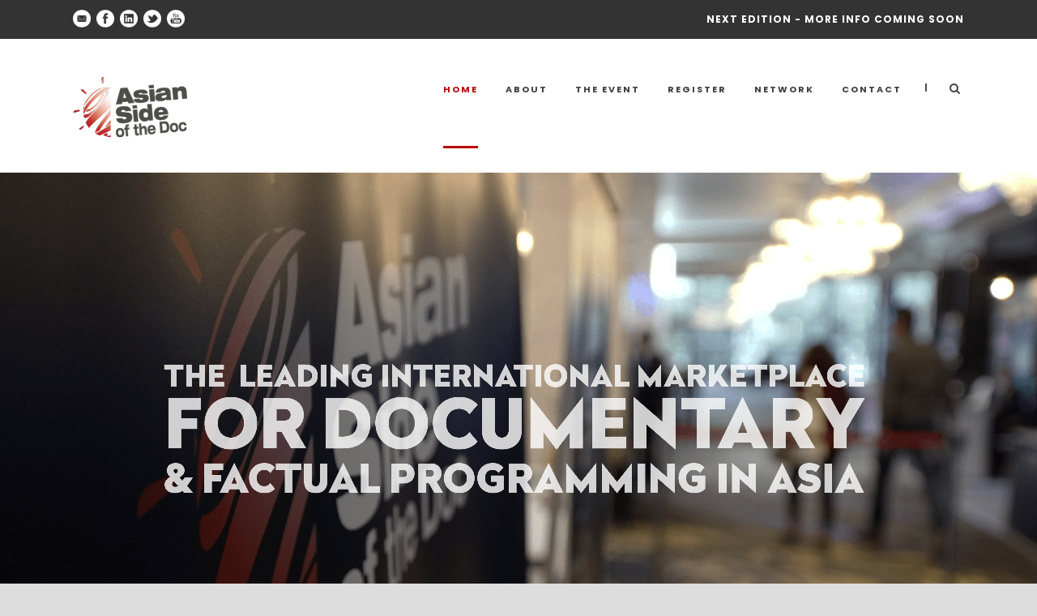

--- FILE ---
content_type: text/html; charset=UTF-8
request_url: https://www.asiansideofthedoc.com/
body_size: 10985
content:
<!DOCTYPE html>
<!--[if IE 7]><html class="ie ie7 ltie8 ltie9" lang="en-US"><![endif]-->
<!--[if IE 8]><html class="ie ie8 ltie9" lang="en-US"><![endif]-->
<!--[if !(IE 7) | !(IE 8)  ]><!-->
<html lang="en-US">
<!--<![endif]-->

<head>
	<meta charset="UTF-8" />
	<meta name="viewport" content="initial-scale=1.0" />	
		
	<link rel="pingback" href="https://www.asiansideofthedoc.com/xmlrpc.php" />
	<title>Asian Side of the Doc &#8211; The leading international marketplace for factual programming in Asia</title>
<link rel='dns-prefetch' href='//fonts.googleapis.com' />
<link rel='dns-prefetch' href='//s.w.org' />
<link rel="alternate" type="application/rss+xml" title="Asian Side of the Doc &raquo; Feed" href="https://www.asiansideofthedoc.com/feed/" />
<link rel="alternate" type="application/rss+xml" title="Asian Side of the Doc &raquo; Comments Feed" href="https://www.asiansideofthedoc.com/comments/feed/" />
<link rel="alternate" type="application/rss+xml" title="Asian Side of the Doc &raquo; Homepage Comments Feed" href="https://www.asiansideofthedoc.com/homepage/feed/" />
		<script type="text/javascript">
			window._wpemojiSettings = {"baseUrl":"https:\/\/s.w.org\/images\/core\/emoji\/12.0.0-1\/72x72\/","ext":".png","svgUrl":"https:\/\/s.w.org\/images\/core\/emoji\/12.0.0-1\/svg\/","svgExt":".svg","source":{"concatemoji":"https:\/\/www.asiansideofthedoc.com\/wp-includes\/js\/wp-emoji-release.min.js?ver=5.2.23"}};
			!function(e,a,t){var n,r,o,i=a.createElement("canvas"),p=i.getContext&&i.getContext("2d");function s(e,t){var a=String.fromCharCode;p.clearRect(0,0,i.width,i.height),p.fillText(a.apply(this,e),0,0);e=i.toDataURL();return p.clearRect(0,0,i.width,i.height),p.fillText(a.apply(this,t),0,0),e===i.toDataURL()}function c(e){var t=a.createElement("script");t.src=e,t.defer=t.type="text/javascript",a.getElementsByTagName("head")[0].appendChild(t)}for(o=Array("flag","emoji"),t.supports={everything:!0,everythingExceptFlag:!0},r=0;r<o.length;r++)t.supports[o[r]]=function(e){if(!p||!p.fillText)return!1;switch(p.textBaseline="top",p.font="600 32px Arial",e){case"flag":return s([55356,56826,55356,56819],[55356,56826,8203,55356,56819])?!1:!s([55356,57332,56128,56423,56128,56418,56128,56421,56128,56430,56128,56423,56128,56447],[55356,57332,8203,56128,56423,8203,56128,56418,8203,56128,56421,8203,56128,56430,8203,56128,56423,8203,56128,56447]);case"emoji":return!s([55357,56424,55356,57342,8205,55358,56605,8205,55357,56424,55356,57340],[55357,56424,55356,57342,8203,55358,56605,8203,55357,56424,55356,57340])}return!1}(o[r]),t.supports.everything=t.supports.everything&&t.supports[o[r]],"flag"!==o[r]&&(t.supports.everythingExceptFlag=t.supports.everythingExceptFlag&&t.supports[o[r]]);t.supports.everythingExceptFlag=t.supports.everythingExceptFlag&&!t.supports.flag,t.DOMReady=!1,t.readyCallback=function(){t.DOMReady=!0},t.supports.everything||(n=function(){t.readyCallback()},a.addEventListener?(a.addEventListener("DOMContentLoaded",n,!1),e.addEventListener("load",n,!1)):(e.attachEvent("onload",n),a.attachEvent("onreadystatechange",function(){"complete"===a.readyState&&t.readyCallback()})),(n=t.source||{}).concatemoji?c(n.concatemoji):n.wpemoji&&n.twemoji&&(c(n.twemoji),c(n.wpemoji)))}(window,document,window._wpemojiSettings);
		</script>
		<style type="text/css">
img.wp-smiley,
img.emoji {
	display: inline !important;
	border: none !important;
	box-shadow: none !important;
	height: 1em !important;
	width: 1em !important;
	margin: 0 .07em !important;
	vertical-align: -0.1em !important;
	background: none !important;
	padding: 0 !important;
}
</style>
	<link rel='stylesheet' id='wp-block-library-css'  href='https://www.asiansideofthedoc.com/wp-includes/css/dist/block-library/style.min.css?ver=5.2.23' type='text/css' media='all' />
<link rel='stylesheet' id='chimpy-css'  href='https://www.asiansideofthedoc.com/wp-content/plugins/chimpy/assets/css/style-frontend.css?ver=2.1.3' type='text/css' media='all' />
<link rel='stylesheet' id='chimpy-font-awesome-css'  href='https://www.asiansideofthedoc.com/wp-content/plugins/chimpy/assets/css/font-awesome/css/font-awesome.min.css?ver=4.0.3' type='text/css' media='all' />
<link rel='stylesheet' id='chimpy-sky-forms-style-css'  href='https://www.asiansideofthedoc.com/wp-content/plugins/chimpy/assets/forms/css/sky-forms.css?ver=2.1.3' type='text/css' media='all' />
<link rel='stylesheet' id='chimpy-sky-forms-color-schemes-css'  href='https://www.asiansideofthedoc.com/wp-content/plugins/chimpy/assets/forms/css/sky-forms-color-schemes.css?ver=2.1.3' type='text/css' media='all' />
<link rel='stylesheet' id='contact-form-7-css'  href='https://www.asiansideofthedoc.com/wp-content/plugins/contact-form-7/includes/css/styles.css?ver=5.1.4' type='text/css' media='all' />
<link rel='stylesheet' id='tt-easy-google-fonts-css'  href='https://fonts.googleapis.com/css?family=Poppins%3Aregular%2C700%2C500%2C300&#038;subset=latin%2Call&#038;ver=5.2.23' type='text/css' media='all' />
<link rel='stylesheet' id='style-css'  href='https://www.asiansideofthedoc.com/wp-content/themes/thekeynote/style.css?ver=5.2.23' type='text/css' media='all' />
<link rel='stylesheet' id='Source-Sans-Pro-google-font-css'  href='https://fonts.googleapis.com/css?family=Source+Sans+Pro%3A200%2C200italic%2C300%2C300italic%2Cregular%2Citalic%2C600%2C600italic%2C700%2C700italic%2C900%2C900italic&#038;subset=latin%2Clatin-ext%2Cvietnamese&#038;ver=5.2.23' type='text/css' media='all' />
<link rel='stylesheet' id='Roboto-google-font-css'  href='https://fonts.googleapis.com/css?family=Roboto%3A100%2C100italic%2C300%2C300italic%2Cregular%2Citalic%2C500%2C500italic%2C700%2C700italic%2C900%2C900italic&#038;subset=greek%2Ccyrillic-ext%2Ccyrillic%2Clatin%2Clatin-ext%2Cvietnamese%2Cgreek-ext&#038;ver=5.2.23' type='text/css' media='all' />
<link rel='stylesheet' id='superfish-css'  href='https://www.asiansideofthedoc.com/wp-content/themes/thekeynote/plugins/superfish/css/superfish.css?ver=5.2.23' type='text/css' media='all' />
<link rel='stylesheet' id='dlmenu-css'  href='https://www.asiansideofthedoc.com/wp-content/themes/thekeynote/plugins/dl-menu/component.css?ver=5.2.23' type='text/css' media='all' />
<link rel='stylesheet' id='font-awesome-css'  href='https://www.asiansideofthedoc.com/wp-content/themes/thekeynote/plugins/font-awesome-new/css/font-awesome.min.css?ver=5.2.23' type='text/css' media='all' />
<link rel='stylesheet' id='jquery-fancybox-css'  href='https://www.asiansideofthedoc.com/wp-content/themes/thekeynote/plugins/fancybox/jquery.fancybox.css?ver=5.2.23' type='text/css' media='all' />
<link rel='stylesheet' id='flexslider-css'  href='https://www.asiansideofthedoc.com/wp-content/themes/thekeynote/plugins/flexslider/flexslider.css?ver=5.2.23' type='text/css' media='all' />
<link rel='stylesheet' id='style-responsive-css'  href='https://www.asiansideofthedoc.com/wp-content/themes/thekeynote/stylesheet/style-responsive.css?ver=5.2.23' type='text/css' media='all' />
<link rel='stylesheet' id='style-custom-css'  href='https://www.asiansideofthedoc.com/wp-content/themes/thekeynote/stylesheet/style-custom.css?ver=5.2.23' type='text/css' media='all' />
<link rel='stylesheet' id='wpgmp-frontend_css-css'  href='https://www.asiansideofthedoc.com/wp-content/plugins/wp-google-map-plugin/assets/css/frontend.css?ver=5.2.23' type='text/css' media='all' />
<link rel='stylesheet' id='ms-main-css'  href='https://www.asiansideofthedoc.com/wp-content/plugins/masterslider/public/assets/css/masterslider.main.css?ver=2.25.4' type='text/css' media='all' />
<link rel='stylesheet' id='ms-custom-css'  href='https://www.asiansideofthedoc.com/wp-content/uploads/masterslider/custom.css?ver=19.6' type='text/css' media='all' />
<link rel='stylesheet' id='sccss_style-css'  href='https://www.asiansideofthedoc.com/?sccss=1&#038;ver=5.2.23' type='text/css' media='all' />
<script type='text/javascript' src='https://www.asiansideofthedoc.com/wp-includes/js/jquery/jquery.js?ver=1.12.4-wp'></script>
<script type='text/javascript' src='https://www.asiansideofthedoc.com/wp-includes/js/jquery/jquery-migrate.min.js?ver=1.4.1'></script>
<script type='text/javascript' src='https://www.asiansideofthedoc.com/wp-content/plugins/chimpy/assets/js/jquery.cookie.js?ver=1.4'></script>
<script type='text/javascript' src='https://www.asiansideofthedoc.com/wp-content/plugins/chimpy/assets/js/chimpy-frontend.js?ver=2.1.3'></script>
<script type='text/javascript' src='https://www.asiansideofthedoc.com/wp-content/plugins/chimpy/assets/forms/js/jquery.form.min.js?ver=20130711'></script>
<script type='text/javascript' src='https://www.asiansideofthedoc.com/wp-content/plugins/chimpy/assets/forms/js/jquery.validate.min.js?ver=1.11.0'></script>
<script type='text/javascript' src='https://www.asiansideofthedoc.com/wp-content/plugins/chimpy/assets/forms/js/jquery.maskedinput.min.js?ver=1.3.1'></script>
<link rel='https://api.w.org/' href='https://www.asiansideofthedoc.com/wp-json/' />
<link rel="EditURI" type="application/rsd+xml" title="RSD" href="https://www.asiansideofthedoc.com/xmlrpc.php?rsd" />
<link rel="wlwmanifest" type="application/wlwmanifest+xml" href="https://www.asiansideofthedoc.com/wp-includes/wlwmanifest.xml" /> 
<meta name="generator" content="WordPress 5.2.23" />
<link rel="canonical" href="https://www.asiansideofthedoc.com/" />
<link rel='shortlink' href='https://www.asiansideofthedoc.com/' />
<link rel="alternate" type="application/json+oembed" href="https://www.asiansideofthedoc.com/wp-json/oembed/1.0/embed?url=https%3A%2F%2Fwww.asiansideofthedoc.com%2F" />
<link rel="alternate" type="text/xml+oembed" href="https://www.asiansideofthedoc.com/wp-json/oembed/1.0/embed?url=https%3A%2F%2Fwww.asiansideofthedoc.com%2F&#038;format=xml" />
<script>var ms_grabbing_curosr='https://www.asiansideofthedoc.com/wp-content/plugins/masterslider/public/assets/css/common/grabbing.cur',ms_grab_curosr='https://www.asiansideofthedoc.com/wp-content/plugins/masterslider/public/assets/css/common/grab.cur';</script>
<meta name="generator" content="MasterSlider 2.25.4 - Responsive Touch Image Slider" />
<script type="text/javascript">
(function(url){
	if(/(?:Chrome\/26\.0\.1410\.63 Safari\/537\.31|WordfenceTestMonBot)/.test(navigator.userAgent)){ return; }
	var addEvent = function(evt, handler) {
		if (window.addEventListener) {
			document.addEventListener(evt, handler, false);
		} else if (window.attachEvent) {
			document.attachEvent('on' + evt, handler);
		}
	};
	var removeEvent = function(evt, handler) {
		if (window.removeEventListener) {
			document.removeEventListener(evt, handler, false);
		} else if (window.detachEvent) {
			document.detachEvent('on' + evt, handler);
		}
	};
	var evts = 'contextmenu dblclick drag dragend dragenter dragleave dragover dragstart drop keydown keypress keyup mousedown mousemove mouseout mouseover mouseup mousewheel scroll'.split(' ');
	var logHuman = function() {
		if (window.wfLogHumanRan) { return; }
		window.wfLogHumanRan = true;
		var wfscr = document.createElement('script');
		wfscr.type = 'text/javascript';
		wfscr.async = true;
		wfscr.src = url + '&r=' + Math.random();
		(document.getElementsByTagName('head')[0]||document.getElementsByTagName('body')[0]).appendChild(wfscr);
		for (var i = 0; i < evts.length; i++) {
			removeEvent(evts[i], logHuman);
		}
	};
	for (var i = 0; i < evts.length; i++) {
		addEvent(evts[i], logHuman);
	}
})('//www.asiansideofthedoc.com/?wordfence_lh=1&hid=F1ED531DBB3CE7A410496B02C9E8DBCF');
</script><link rel="shortcut icon" href="https://www.asiansideofthedoc.com/wp-content/uploads/2017/09/logo-asd-B.ico" type="image/x-icon" /><!-- Global site tag (gtag.js) - Google Analytics -->
<script async src="https://www.googletagmanager.com/gtag/js?id=UA-113071075-1"></script>
<script>
  window.dataLayer = window.dataLayer || [];
  function gtag(){dataLayer.push(arguments);}
  gtag('js', new Date());

  gtag('config', 'UA-113071075-1');
</script><!-- load the script for older ie version -->
<!--[if lt IE 9]>
<script src="https://www.asiansideofthedoc.com/wp-content/themes/thekeynote/javascript/html5.js" type="text/javascript"></script>
<script src="https://www.asiansideofthedoc.com/wp-content/themes/thekeynote/plugins/easy-pie-chart/excanvas.js" type="text/javascript"></script>
<![endif]-->
		<style type="text/css">.recentcomments a{display:inline !important;padding:0 !important;margin:0 !important;}</style>
		<style id="tt-easy-google-font-styles" type="text/css">p { font-family: 'Poppins'; font-size: 16px; font-style: normal; font-weight: 400; }
h1 { font-family: 'Poppins'; font-size: 10px; font-style: normal; font-weight: 700; text-decoration: none; text-transform: none; }
h2 { font-family: 'Poppins'; font-size: 23px; font-style: normal; font-weight: 500; }
h3 { font-family: 'Poppins'; font-size: 20px; font-style: normal; font-weight: 500; }
h4 { font-family: 'Poppins'; font-size: 18px; font-style: normal; font-weight: 500; }
h5 { font-family: 'Poppins'; font-style: normal; font-weight: 400; }
h6 { font-family: 'Poppins'; font-style: normal; font-weight: 300; }
</style></head>

<body data-rsssl=1 class="home page-template-default page page-id-3304 _masterslider _msp_version_2.25.4">
<div class="body-wrapper  float-menu" data-home="https://www.asiansideofthedoc.com" >
		<header class="gdlr-header-wrapper">
		<!-- top navigation -->
				<div class="top-navigation-wrapper">
			<div class="top-navigation-container container">
				<div class="top-navigation-left">
					<div class="top-social-wrapper">
						<div class="social-icon">
<a href="mailto:sales@sunnysideofthedoc.com" target="_blank" >
<img width="32" height="32" src="https://www.asiansideofthedoc.com/wp-content/themes/thekeynote/images/light/social-icon/email.png" alt="Email" />
</a>
</div>
<div class="social-icon">
<a href="https://www.facebook.com/asiansidedoc/" target="_blank" >
<img width="32" height="32" src="https://www.asiansideofthedoc.com/wp-content/themes/thekeynote/images/light/social-icon/facebook.png" alt="Facebook" />
</a>
</div>
<div class="social-icon">
<a href="https://www.linkedin.com/company/11088621/" target="_blank" >
<img width="32" height="32" src="https://www.asiansideofthedoc.com/wp-content/themes/thekeynote/images/light/social-icon/linkedin.png" alt="Linkedin" />
</a>
</div>
<div class="social-icon">
<a href="https://twitter.com/AsianSide_Doc" target="_blank" >
<img width="32" height="32" src="https://www.asiansideofthedoc.com/wp-content/themes/thekeynote/images/light/social-icon/twitter.png" alt="Twitter" />
</a>
</div>
<div class="social-icon">
<a href="http://www.youtube.com/user/sunnysideofthedoc" target="_blank" >
<img width="32" height="32" src="https://www.asiansideofthedoc.com/wp-content/themes/thekeynote/images/light/social-icon/youtube.png" alt="Youtube" />
</a>
</div>
<div class="clear"></div>					</div>
				</div>
				<div class="top-navigation-right">
					<div class="top-navigation-right-text">
						NEXT EDITION - MORE INFO COMING SOON					</div>
				</div>
				<div class="clear"></div>
			</div>
		</div>
		
		<!-- logo -->
		<div class="gdlr-header-inner">
			<div class="gdlr-header-container container">
				<!-- logo -->
				<div class="gdlr-logo">
					<a href="https://www.asiansideofthedoc.com" >
						<img src="https://www.asiansideofthedoc.com/wp-content/uploads/2017/08/logo-asd-150X79.png" alt="" width="150" height="79" />					</a>
					<div class="gdlr-responsive-navigation dl-menuwrapper" id="gdlr-responsive-navigation" ><button class="dl-trigger">Open Menu</button><ul id="menu-main-menu" class="dl-menu gdlr-main-mobile-menu"><li id="menu-item-3817" class="menu-item menu-item-type-post_type menu-item-object-page menu-item-home current-menu-item page_item page-item-3304 current_page_item menu-item-3817"><a href="https://www.asiansideofthedoc.com/" aria-current="page">Home</a></li>
<li id="menu-item-3820" class="menu-item menu-item-type-post_type menu-item-object-page menu-item-has-children menu-item-3820"><a href="https://www.asiansideofthedoc.com/about-us/">About</a>
<ul class="dl-submenu">
	<li id="menu-item-3724" class="menu-item menu-item-type-post_type menu-item-object-page menu-item-3724"><a href="https://www.asiansideofthedoc.com/about-us/">Why attend?</a></li>
	<li id="menu-item-3708" class="menu-item menu-item-type-post_type menu-item-object-page menu-item-3708"><a href="https://www.asiansideofthedoc.com/blog-2/">Blog &#038; News</a></li>
	<li id="menu-item-3956" class="menu-item menu-item-type-post_type menu-item-object-page menu-item-3956"><a href="https://www.asiansideofthedoc.com/press/">Press</a></li>
	<li id="menu-item-3725" class="menu-item menu-item-type-post_type menu-item-object-page menu-item-3725"><a href="https://www.asiansideofthedoc.com/testimonial/">Testimonials</a></li>
	<li id="menu-item-3719" class="menu-item menu-item-type-post_type menu-item-object-page menu-item-3719"><a href="https://www.asiansideofthedoc.com/gallery/">Gallery</a></li>
</ul>
</li>
<li id="menu-item-5333" class="menu-item menu-item-type-custom menu-item-object-custom menu-item-has-children menu-item-5333"><a href="#">THE EVENT</a>
<ul class="dl-submenu">
	<li id="menu-item-3813" class="menu-item menu-item-type-post_type menu-item-object-page menu-item-3813"><a href="https://www.asiansideofthedoc.com/schedule-event/">2018 Schedule</a></li>
	<li id="menu-item-5080" class="menu-item menu-item-type-post_type menu-item-object-page menu-item-5080"><a href="https://www.asiansideofthedoc.com/awards-and-international-jury/">2018 Jury and Awards</a></li>
	<li id="menu-item-4704" class="menu-item menu-item-type-post_type menu-item-object-page menu-item-4704"><a href="https://www.asiansideofthedoc.com/2018-pitch-selection/">2018 Pitch Selection</a></li>
	<li id="menu-item-3959" class="menu-item menu-item-type-post_type menu-item-object-page menu-item-3959"><a href="https://www.asiansideofthedoc.com/f-a-q-2/">F.A.Q</a></li>
</ul>
</li>
<li id="menu-item-3938" class="menu-item menu-item-type-post_type menu-item-object-page menu-item-has-children menu-item-3938"><a href="https://www.asiansideofthedoc.com/registration/">Register</a>
<ul class="dl-submenu">
	<li id="menu-item-5332" class="menu-item menu-item-type-post_type menu-item-object-page menu-item-5332"><a href="https://www.asiansideofthedoc.com/accreditations/">Accreditations</a></li>
	<li id="menu-item-3821" class="menu-item menu-item-type-post_type menu-item-object-page menu-item-3821"><a href="https://www.asiansideofthedoc.com/call-for-projects/">Call for Projects</a></li>
	<li id="menu-item-5313" class="menu-item menu-item-type-custom menu-item-object-custom menu-item-5313"><a href="https://www.asian.eshop.sunnysideofthedoc.com/t/category/stands-ssd2018/individual-stands">Eshop</a></li>
	<li id="menu-item-5315" class="menu-item menu-item-type-custom menu-item-object-custom menu-item-5315"><a href="http://www.community.sunnysideofthedoc.com/#/">Community Space</a></li>
</ul>
</li>
<li id="menu-item-3944" class="menu-item menu-item-type-post_type menu-item-object-page menu-item-has-children menu-item-3944"><a href="https://www.asiansideofthedoc.com/delegates/">NETWORK</a>
<ul class="dl-submenu">
	<li id="menu-item-3869" class="menu-item menu-item-type-post_type menu-item-object-page menu-item-3869"><a href="https://www.asiansideofthedoc.com/partners/">Partners</a></li>
	<li id="menu-item-3947" class="menu-item menu-item-type-post_type menu-item-object-page menu-item-3947"><a href="https://www.asiansideofthedoc.com/decision-makers/">Decision Makers</a></li>
	<li id="menu-item-3953" class="menu-item menu-item-type-post_type menu-item-object-page menu-item-3953"><a href="https://www.asiansideofthedoc.com/distributors/">Distributors</a></li>
</ul>
</li>
<li id="menu-item-3775" class="menu-item menu-item-type-post_type menu-item-object-page menu-item-3775"><a href="https://www.asiansideofthedoc.com/contact-page/">Contact</a></li>
</ul></div>				</div>

				<!-- navigation -->
				<div class="gdlr-navigation-wrapper"><nav class="gdlr-navigation" id="gdlr-main-navigation" role="navigation"><ul id="menu-main-menu-1" class="sf-menu gdlr-main-menu"><li  class="menu-item menu-item-type-post_type menu-item-object-page menu-item-home current-menu-item page_item page-item-3304 current_page_item menu-item-3817menu-item menu-item-type-post_type menu-item-object-page menu-item-home current-menu-item page_item page-item-3304 current_page_item menu-item-3817 gdlr-normal-menu"><a href="https://www.asiansideofthedoc.com/">Home</a></li>
<li  class="menu-item menu-item-type-post_type menu-item-object-page menu-item-has-children menu-item-3820menu-item menu-item-type-post_type menu-item-object-page menu-item-has-children menu-item-3820 gdlr-normal-menu"><a href="https://www.asiansideofthedoc.com/about-us/">About</a>
<ul class="sub-menu">
	<li  class="menu-item menu-item-type-post_type menu-item-object-page menu-item-3724"><a href="https://www.asiansideofthedoc.com/about-us/">Why attend?</a></li>
	<li  class="menu-item menu-item-type-post_type menu-item-object-page menu-item-3708"><a href="https://www.asiansideofthedoc.com/blog-2/">Blog &#038; News</a></li>
	<li  class="menu-item menu-item-type-post_type menu-item-object-page menu-item-3956"><a href="https://www.asiansideofthedoc.com/press/">Press</a></li>
	<li  class="menu-item menu-item-type-post_type menu-item-object-page menu-item-3725"><a href="https://www.asiansideofthedoc.com/testimonial/">Testimonials</a></li>
	<li  class="menu-item menu-item-type-post_type menu-item-object-page menu-item-3719"><a href="https://www.asiansideofthedoc.com/gallery/">Gallery</a></li>
</ul>
</li>
<li  class="menu-item menu-item-type-custom menu-item-object-custom menu-item-has-children menu-item-5333menu-item menu-item-type-custom menu-item-object-custom menu-item-has-children menu-item-5333 gdlr-normal-menu"><a href="#">THE EVENT</a>
<ul class="sub-menu">
	<li  class="menu-item menu-item-type-post_type menu-item-object-page menu-item-3813"><a href="https://www.asiansideofthedoc.com/schedule-event/">2018 Schedule</a></li>
	<li  class="menu-item menu-item-type-post_type menu-item-object-page menu-item-5080"><a href="https://www.asiansideofthedoc.com/awards-and-international-jury/">2018 Jury and Awards</a></li>
	<li  class="menu-item menu-item-type-post_type menu-item-object-page menu-item-4704"><a href="https://www.asiansideofthedoc.com/2018-pitch-selection/">2018 Pitch Selection</a></li>
	<li  class="menu-item menu-item-type-post_type menu-item-object-page menu-item-3959"><a href="https://www.asiansideofthedoc.com/f-a-q-2/">F.A.Q</a></li>
</ul>
</li>
<li  class="menu-item menu-item-type-post_type menu-item-object-page menu-item-has-children menu-item-3938menu-item menu-item-type-post_type menu-item-object-page menu-item-has-children menu-item-3938 gdlr-normal-menu"><a href="https://www.asiansideofthedoc.com/registration/">Register</a>
<ul class="sub-menu">
	<li  class="menu-item menu-item-type-post_type menu-item-object-page menu-item-5332"><a href="https://www.asiansideofthedoc.com/accreditations/">Accreditations</a></li>
	<li  class="menu-item menu-item-type-post_type menu-item-object-page menu-item-3821"><a href="https://www.asiansideofthedoc.com/call-for-projects/">Call for Projects</a></li>
	<li  class="menu-item menu-item-type-custom menu-item-object-custom menu-item-5313"><a href="https://www.asian.eshop.sunnysideofthedoc.com/t/category/stands-ssd2018/individual-stands"><i class="fa fa-credit-card"></i>Eshop</a></li>
	<li  class="menu-item menu-item-type-custom menu-item-object-custom menu-item-5315"><a href="http://www.community.sunnysideofthedoc.com/#/"><i class="fa fa-group"></i>Community Space</a></li>
</ul>
</li>
<li  class="menu-item menu-item-type-post_type menu-item-object-page menu-item-has-children menu-item-3944menu-item menu-item-type-post_type menu-item-object-page menu-item-has-children menu-item-3944 gdlr-normal-menu"><a href="https://www.asiansideofthedoc.com/delegates/">NETWORK</a>
<ul class="sub-menu">
	<li  class="menu-item menu-item-type-post_type menu-item-object-page menu-item-3869"><a href="https://www.asiansideofthedoc.com/partners/">Partners</a></li>
	<li  class="menu-item menu-item-type-post_type menu-item-object-page menu-item-3947"><a href="https://www.asiansideofthedoc.com/decision-makers/">Decision Makers</a></li>
	<li  class="menu-item menu-item-type-post_type menu-item-object-page menu-item-3953"><a href="https://www.asiansideofthedoc.com/distributors/">Distributors</a></li>
</ul>
</li>
<li  class="menu-item menu-item-type-post_type menu-item-object-page menu-item-3775menu-item menu-item-type-post_type menu-item-object-page menu-item-3775 gdlr-normal-menu"><a href="https://www.asiansideofthedoc.com/contact-page/">Contact</a></li>
</ul></nav>	
<span class="gdlr-menu-search-button-sep">|</span>
<i class="fa fa-search icon-search gdlr-menu-search-button" id="gdlr-menu-search-button" ></i>
<div class="gdlr-menu-search" id="gdlr-menu-search">
	<form method="get" id="searchform" action="https://www.asiansideofthedoc.com/">
				<div class="search-text">
			<input type="text" value="Type Keywords" name="s" autocomplete="off" data-default="Type Keywords" />
		</div>
		<input type="submit" value="" />
		<div class="clear"></div>
	</form>	
</div>		
<div class="gdlr-navigation-gimmick" id="gdlr-navigation-gimmick"></div><div class="clear"></div></div>
				<div class="clear"></div>
			</div>
		</div>
		<div class="clear"></div>
	</header>
	<div id="gdlr-header-substitute" ></div>
	
		<!-- is search -->	<div class="content-wrapper">
	<div class="gdlr-content">

		<!-- Above Sidebar Section-->
						
		<!-- Sidebar With Content Section-->
		<div class="with-sidebar-wrapper gdlr-type-no-sidebar"><section id="content-section-1" ><div class="gdlr-full-size-wrapper gdlr-show-all"  style="padding-bottom: 0px;  background-color: #ffffff; "  ><div class="gdlr-master-slider-item gdlr-slider-item gdlr-item"  style="margin-bottom: 40px;"  >
		<!-- MasterSlider -->
		<div id="P_MS5da6caac30ebc" class="master-slider-parent ms-parent-id-12"  >

			
			<!-- MasterSlider Main -->
			<div id="MS5da6caac30ebc" class="master-slider ms-skin-default" >
				 				 
			<div  class="ms-slide" data-delay="200" data-fill-mode="fill"  >
					<img src="https://www.asiansideofthedoc.com/wp-content/plugins/masterslider/public/assets/css/blank.gif" alt="" title="" data-src="https://www.asiansideofthedoc.com/wp-content/uploads/2019/10/asian-hp-min.png" />

					<img  class="ms-layer" src="https://www.asiansideofthedoc.com/wp-content/plugins/masterslider/public/assets/css/blank.gif" data-src="https://www.asiansideofthedoc.com/wp-content/uploads/2019/10/ASD-TITLE-HOME-PAGE_Plan-de-travail-1.png" alt="" style="width:1600px;"  data-effect="t(true,n,n,500,n,n,n,n,n,n,n,n,n,n,n)" data-duration="2900" data-delay="637" data-ease="easeOutQuint"        data-type="image"         data-offset-x="-205" data-offset-y="-127" data-origin="tl" data-position="normal" />


				</div>

			</div>
			<!-- END MasterSlider Main -->

			 
		</div>
		<!-- END MasterSlider -->

		<script>
		( window.MSReady = window.MSReady || [] ).push( function( $ ) {

			"use strict";
			var masterslider_0ebc = new MasterSlider();

			// slider controls
			// slider setup
			masterslider_0ebc.setup("MS5da6caac30ebc", {
				width           : 1200,
				height          : 650,
				minHeight       : 0,
				space           : 0,
				start           : 1,
				grabCursor      : false,
				swipe           : false,
				mouse           : false,
				keyboard        : false,
				layout          : "fullwidth",
				wheel           : false,
				autoplay        : true,
				instantStartLayers:false,
				loop            : false,
				shuffle         : false,
				preload         : 0,
				heightLimit     : true,
				autoHeight      : false,
				smoothHeight    : true,
				endPause        : false,
				overPause       : false,
				fillMode        : "fill",
				centerControls  : false,
				startOnAppear   : false,
				layersMode      : "center",
				autofillTarget  : "",
				hideLayers      : false,
				fullscreenMargin: 0,
				speed           : 20,
				dir             : "h",
				parallaxMode    : 'swipe',
				view            : "basic"
			});

			
			window.masterslider_instances = window.masterslider_instances || [];
			window.masterslider_instances.push( masterslider_0ebc );
		});
		</script>

</div><div class="clear"></div><div class="clear"></div></div><div class="clear"></div></section><section id="content-section-2" ><div class="gdlr-color-wrapper  gdlr-show-all no-skin" style="background-color: #ffffff; padding-top: 65px; padding-bottom: 45px; " ><div class="container"><div class="four columns" ><div class="gdlr-ux column-service-ux"><div class="gdlr-item gdlr-column-service-item gdlr-type-1" ><div class="column-service-icon gdlr-skin-box"><i class="fa fa-group" ></i></div><div class="column-service-content-wrapper"><h3 class="column-service-title">Who we are</h3><div class="column-service-content gdlr-skin-content"><p><strong>The leading international marketplace for documentary and factual programming in Asia. </strong>For buyers, distributors, funders, commissioners, producers.</p>
</div></div></div></div></div><div class="four columns" ><div class="gdlr-ux column-service-ux"><div class="gdlr-item gdlr-column-service-item gdlr-type-1"  style="margin-bottom: 10px;" ><div class="column-service-icon gdlr-skin-box"><i class="fa fa-flash" ></i></div><div class="column-service-content-wrapper"><h3 class="column-service-title">What we do</h3><div class="column-service-content gdlr-skin-content"><p><strong>Asian Side of the Doc</strong> explores the fast-growing Southeast Asian factual market and creates new opportunities for industry professionals to make stories and partnerships go from local to global.</p>
</div></div></div></div></div><div class="four columns" ><div class="gdlr-ux column-service-ux"><div class="gdlr-item gdlr-column-service-item gdlr-type-1"  style="margin-bottom: 10px;" ><div class="column-service-icon gdlr-skin-box"><i class="fa fa-question" ></i></div><div class="column-service-content-wrapper"><h3 class="column-service-title">Why us?</h3><div class="column-service-content gdlr-skin-content"><p><strong>Initially created in 2010</strong> as an international co-production forum, Asian Side of the Doc has become a major sales market for specialist factual and documentary in Asia.</p>
</div></div></div></div></div><div class="clear"></div></div></div><div class="clear"></div></section><section id="content-section-3" ><div class="gdlr-parallax-wrapper gdlr-background-image gdlr-show-all no-skin"  id="gdlr-parallax-wrapper-1" data-bgspeed="0.3" style="background-image: url('https://www.asiansideofthedoc.com/wp-content/uploads/2019/10/what-they-say.png'); padding-bottom: 20; " ><style type="text/css">@media only screen and (max-width: 767px){ #gdlr-parallax-wrapper-1{ background-image: url('https://www.asiansideofthedoc.com/wp-content/uploads/2019/10/what-they-say.png') !important;}}</style><div class="container"><div class="eight columns" ><div class="gdlr-title-item"  ><div class="gdlr-item-title-wrapper gdlr-item pos-center "><div class="gdlr-item-title-head"><h3 class="gdlr-item-title gdlr-skin-title gdlr-skin-border gdlr-title-medium">WHAT THEY SAY ABOUT US</h3><div class="clear"></div></div><div class="gdlr-item-title-divider"></div></div></div><div class="gdlr-master-slider-item gdlr-slider-item gdlr-item"  >
		<!-- MasterSlider -->
		<div id="P_MS5da8369937a4a" class="master-slider-parent ms-staff-carousel ms-parent-id-13" style="max-width:1200px;"  >

			
			<!-- MasterSlider Main -->
			<div id="MS5da8369937a4a" class="master-slider ms-skin-light-4" >
				 				 
			<div  class="ms-slide" data-delay="10" data-fill-mode="fill"  >

					<div class="ms-info"><h2 class="personnel-author gdlr-skin-title" style="text-align: center;"><strong><img class="size-thumbnail wp-image-5255 aligncenter" src="https://www.asiansideofthedoc.com/wp-content/uploads/2019/10/GROOM-150x150.png" alt="" width="150" height="150" />Amanda GROOM</strong></h2><div class="personnel-position gdlr-skin-info" style="text-align: center;">Managing Director / The Bridge - United Kingdom<hr /><em>“The Bridge finds Asian Side of the Doc to be the most important documentary event in the annual calendar. This is where exciting new Asian documentary voices can be heard for the first time; and where co-production deals between Asia and Australia, Europe and the UK are formed. Asian Side is the hub of the world’s documentary business.”</em></div></div>


				</div>
			<div  class="ms-slide" data-delay="10" data-fill-mode="fill"  >

					<div class="ms-info"><div class="personnel-info"><h2 class="personnel-author gdlr-skin-title" style="text-align: center;"><img class="size-thumbnail wp-image-5257 aligncenter" src="https://www.asiansideofthedoc.com/wp-content/uploads/2019/10/RUDY-150x150.png" alt="" width="150" height="150" /><strong>Rudy BUTTIGNOL</strong></h2><div class="personnel-position gdlr-skin-info" style="text-align: center;">President &amp; CEO Knowledge Network Corporation - Canada<hr /></div></div><div class="personnel-content gdlr-skin-content" style="text-align: center;"><p style="text-align: center;"><em>“Asian Side of the Doc is of growing importance to meeting our expanding needs for Asia-Pacific programming from Asian-based producers.”</em></p></div></div>


				</div>
			<div  class="ms-slide" data-delay="10" data-fill-mode="fill"  >

					<div class="ms-info"><div class="personnel-info"><h2 class="personnel-author gdlr-skin-title" style="text-align: center;"><strong><img class="size-thumbnail wp-image-5258 aligncenter" src="https://www.asiansideofthedoc.com/wp-content/uploads/2019/10/Sans-titre-2-150x150.png" alt="" width="150" height="150" />Billy YANG</strong></h2><div class="personnel-position gdlr-skin-info" style="text-align: center;">Managing Director / CHONG-I INTERNATIONAL CORPORATION - Taiwan<hr /></div></div><div class="personnel-content gdlr-skin-content"><p style="text-align: center;"><em>“Asian Side of the Doc is a perfect marketplace to foresee the future of the global documentary masterpieces.”</em></p></div></div>


				</div>

			</div>
			<!-- END MasterSlider Main -->

			 
		</div>
		<!-- END MasterSlider -->

		<script>
		( window.MSReady = window.MSReady || [] ).push( function( $ ) {

			"use strict";
			var masterslider_7a4a = new MasterSlider();

			// slider controls
			masterslider_7a4a.control('arrows'     ,{ autohide:true, overVideo:true  });
			masterslider_7a4a.control('slideinfo'  ,{ autohide:false, overVideo:true, dir:'h', align:'bottom',inset:false , margin:10   });
			// slider setup
			masterslider_7a4a.setup("MS5da8369937a4a", {
				width           : 240,
				height          : 2,
				minHeight       : 0,
				space           : 0,
				start           : 1,
				grabCursor      : true,
				swipe           : true,
				mouse           : true,
				keyboard        : false,
				layout          : "boxed",
				wheel           : false,
				autoplay        : true,
				instantStartLayers:false,
				loop            : true,
				shuffle         : false,
				preload         : 0,
				heightLimit     : true,
				autoHeight      : false,
				smoothHeight    : true,
				endPause        : false,
				overPause       : true,
				fillMode        : "fill",
				centerControls  : true,
				startOnAppear   : false,
				layersMode      : "center",
				autofillTarget  : "",
				hideLayers      : false,
				fullscreenMargin: 0,
				speed           : 20,
				dir             : "h",
				parallaxMode    : 'swipe',
				view            : "flow"
			});

			
			window.masterslider_instances = window.masterslider_instances || [];
			window.masterslider_instances.push( masterslider_7a4a );
		});
		</script>

</div><div class="gdlr-item gdlr-content-item" ><div class="personnel-info" style="text-align: center;"><span style="font-size: 0.9rem;"></p>
<a class="gdlr-button small" href="https://www.asiansideofthedoc.com/testimonial/" target="_blank"  style="color:#ffffff; background-color:#bc0707; "  > MORE TESTIMONIALS </a>
<p></span></div>
</div></div><div class="twelve columns" ></div><div class="clear"></div></div></div><div class="clear"></div></section><section id="content-section-4" ><div class="gdlr-color-wrapper  gdlr-show-all no-skin" style="background-color: #efefef; " ><div class="container"><div class="gdlr-title-item"  ><div class="gdlr-item-title-wrapper gdlr-item pos-center "><div class="gdlr-item-title-head"><h3 class="gdlr-item-title gdlr-skin-title gdlr-skin-border gdlr-title-medium">DECISION MAKERS AT ASIAN SIDE OF THE DOC 2018</h3><div class="clear"></div></div><div class="gdlr-item-title-divider"></div></div></div><div class="clear"></div><div class="gdlr-master-slider-item gdlr-slider-item gdlr-item"  >
		<!-- MasterSlider -->
		<div id="P_MS5da7053cbb3bd" class="master-slider-parent ms-staff-carousel ms-parent-id-11" style="max-width:1900px;"  >

			
			<!-- MasterSlider Main -->
			<div id="MS5da7053cbb3bd" class="master-slider ms-skin-light-4" >
				 				 
			<div  class="ms-slide" data-delay="3" data-fill-mode="fill"  >
					<img src="https://www.asiansideofthedoc.com/wp-content/plugins/masterslider/public/assets/css/blank.gif" alt="" title="" data-src="https://www.asiansideofthedoc.com/wp-content/uploads/2019/10/hung-280x280.png" />
	<a href="https://www.asiansideofthedoc.com/decision-makers/"     ></a>

					<div class="ms-info"><h2 class="gdlr-speaker-name" style="text-align: center;"><strong>Jun-Te HUNG</strong></h2><div class="gdlr-speaker-position" style="text-align: center;">Program Acquisition / Associate Producer of PTS Theme Night of Documentary Platform<br />Public Television Service | Taiwan</div></div>


				</div>
			<div  class="ms-slide" data-delay="3" data-fill-mode="fill"  >
					<img src="https://www.asiansideofthedoc.com/wp-content/plugins/masterslider/public/assets/css/blank.gif" alt="" title="" data-src="https://www.asiansideofthedoc.com/wp-content/uploads/2019/10/panitchpakdi-280x280.png" />
	<a href="https://www.asiansideofthedoc.com/decision-makers/"     ></a>

					<div class="ms-info"><h2 class="gdlr-speaker-name" style="text-align: center;"><strong>Pipope PANITCHPAKDI</strong></h2><div class="gdlr-speaker-social" style="text-align: center;">Deputy Director</div><div style="text-align: center;">Thai PBS | Thailand</div></div>


				</div>
			<div  class="ms-slide" data-delay="3" data-fill-mode="fill"  >
					<img src="https://www.asiansideofthedoc.com/wp-content/plugins/masterslider/public/assets/css/blank.gif" alt="" title="" data-src="https://www.asiansideofthedoc.com/wp-content/uploads/2019/10/paredes-280x280.png" />
	<a href="https://www.asiansideofthedoc.com/decision-makers/"     ></a>

					<div class="ms-info"><h2 class="gdlr-speaker-name" style="text-align: center;"><strong>Aileen PAREDES</strong></h2><div class="gdlr-speaker-position" style="text-align: center;">Female Specialty Channels Unit Head<br />ABS-CBN Global Ltd. | Philippines</div></div>


				</div>
			<div  class="ms-slide" data-delay="3" data-fill-mode="fill"  >
					<img src="https://www.asiansideofthedoc.com/wp-content/plugins/masterslider/public/assets/css/blank.gif" alt="" title="" data-src="https://www.asiansideofthedoc.com/wp-content/uploads/2019/10/Yoshizawa-280x280.png" />
	<a href="https://www.asiansideofthedoc.com/decision-makers/"     ></a>

					<div class="ms-info"><h2 class="gdlr-speaker-name" style="text-align: center;"><strong>Akira YOSHIZAWA</strong></h2><div class="gdlr-speaker-position" style="text-align: center;">Senior Producer, Global Content Development Center</div><div class="gdlr-speaker-position" style="text-align: center;">NHK - Japan Broadcasting Corporation | Japan</div></div>


				</div>
			<div  class="ms-slide" data-delay="3" data-fill-mode="fill"  >
					<img src="https://www.asiansideofthedoc.com/wp-content/plugins/masterslider/public/assets/css/blank.gif" alt="" title="" data-src="https://www.asiansideofthedoc.com/wp-content/uploads/2019/10/hyoung-280x280.png" />
	<a href="https://www.asiansideofthedoc.com/decision-makers/"     ></a>

					<div class="ms-info"><h2 class="gdlr-speaker-name" style="text-align: center;"><strong>Gunny HYOUNG</strong></h2><div class="gdlr-speaker-position" style="text-align: center;">Executive Producer<br />EBS - Educational Broadcasting System | South Korea</div><div class="gdlr-speaker-social" style="text-align: center;"> </div></div>


				</div>
			<div  class="ms-slide" data-delay="3" data-fill-mode="fill"  >
					<img src="https://www.asiansideofthedoc.com/wp-content/plugins/masterslider/public/assets/css/blank.gif" alt="" title="" data-src="https://www.asiansideofthedoc.com/wp-content/uploads/2019/10/bucher-280x280.png" />
	<a href="https://www.asiansideofthedoc.com/decision-makers/"     ></a>

					<div class="ms-info"><h2 class="gdlr-speaker-name" style="text-align: center;"><strong>Claudia BUCHER</strong></h2><div class="gdlr-speaker-social" style="text-align: center;">Head of THEMA &amp; Geopolitics</div><div style="text-align: center;">ARTE G.E.I.E. | France</div></div>


				</div>
			<div  class="ms-slide" data-delay="3" data-fill-mode="fill"  >
					<img src="https://www.asiansideofthedoc.com/wp-content/plugins/masterslider/public/assets/css/blank.gif" alt="" title="" data-src="https://www.asiansideofthedoc.com/wp-content/uploads/2019/10/galllant-280x280.png" />
	<a href="https://www.asiansideofthedoc.com/decision-makers/"     ></a>

					<div class="ms-info"><h2 class="gdlr-speaker-name" style="text-align: center;"><strong>Curtis GALLANT</strong></h2><div class="gdlr-speaker-position" style="text-align: center;">Funding Organisation Researcher</div><div class="gdlr-speaker-position" style="text-align: center;">Whicker’s World Foundation | United Kingdom</div><div class="gdlr-speaker-social" style="text-align: center;"> </div></div>


				</div>
			<div  class="ms-slide" data-delay="3" data-fill-mode="fill"  >
					<img src="https://www.asiansideofthedoc.com/wp-content/plugins/masterslider/public/assets/css/blank.gif" alt="" title="" data-src="https://www.asiansideofthedoc.com/wp-content/uploads/2019/10/deimen-280x280.png" />
	<a href="https://www.asiansideofthedoc.com/decision-makers/"     ></a>

					<div class="ms-info"><h2 class="gdlr-speaker-name" style="text-align: center;"><strong>Justin DEIMEN</strong></h2><div class="gdlr-speaker-position" style="text-align: center;">Group Managing Partner</div><div class="gdlr-speaker-position" style="text-align: center;">Aurora Media Holdings | Singapore</div><div class="gdlr-speaker-social" style="text-align: center;"> </div></div>


				</div>
			<div  class="ms-slide" data-delay="3" data-fill-mode="fill"  >
					<img src="https://www.asiansideofthedoc.com/wp-content/plugins/masterslider/public/assets/css/blank.gif" alt="" title="" data-src="https://www.asiansideofthedoc.com/wp-content/uploads/2019/10/lim-rebecca-280x280.png" />
	<a href="https://www.asiansideofthedoc.com/decision-makers/"     ></a>

					<div class="ms-info"><h2 class="gdlr-speaker-name" style="text-align: center;"><strong>Rebecca LIM</strong></h2><div class="gdlr-speaker-social" style="text-align: center;">Head, Our Better World, SIF</div><div class="gdlr-speaker-social" style="text-align: center;">Singapore International Foundation | Singapore</div></div>


				</div>
			<div  class="ms-slide" data-delay="3" data-fill-mode="fill"  >
					<img src="https://www.asiansideofthedoc.com/wp-content/plugins/masterslider/public/assets/css/blank.gif" alt="" title="" data-src="https://www.asiansideofthedoc.com/wp-content/uploads/2019/10/Rajendran-280x280.png" />
	<a href="https://www.asiansideofthedoc.com/decision-makers/"     ></a>

					<div class="ms-info"><h2 class="gdlr-speaker-name" style="text-align: center;"><strong>Shamala RAJENDRAN</strong></h2><div class="gdlr-speaker-position" style="text-align: center;">Commissioning Editor</div><div class="gdlr-speaker-position" style="text-align: center;">Mediacorp Pte Ltd | Singapore</div><div class="gdlr-speaker-social" style="text-align: center;"> </div></div>


				</div>

			</div>
			<!-- END MasterSlider Main -->

			 
		</div>
		<!-- END MasterSlider -->

		<script>
		( window.MSReady = window.MSReady || [] ).push( function( $ ) {

			"use strict";
			var masterslider_b3bd = new MasterSlider();

			// slider controls
			masterslider_b3bd.control('arrows'     ,{ autohide:true, overVideo:true  });
			masterslider_b3bd.control('slideinfo'  ,{ autohide:false, overVideo:true, dir:'h', align:'bottom',inset:false , margin:10   });
			// slider setup
			masterslider_b3bd.setup("MS5da7053cbb3bd", {
				width           : 280,
				height          : 280,
				minHeight       : 0,
				space           : 0,
				start           : 1,
				grabCursor      : true,
				swipe           : true,
				mouse           : true,
				keyboard        : false,
				layout          : "partialview",
				wheel           : false,
				autoplay        : false,
				instantStartLayers:false,
				loop            : true,
				shuffle         : false,
				preload         : 0,
				heightLimit     : true,
				autoHeight      : false,
				smoothHeight    : true,
				endPause        : false,
				overPause       : true,
				fillMode        : "fill",
				centerControls  : true,
				startOnAppear   : false,
				layersMode      : "center",
				autofillTarget  : "",
				hideLayers      : false,
				fullscreenMargin: 0,
				speed           : 20,
				dir             : "h",
				parallaxMode    : 'swipe',
				view            : "flow"
			});

			
			window.masterslider_instances = window.masterslider_instances || [];
			window.masterslider_instances.push( masterslider_b3bd );
		});
		</script>

</div><div class="clear"></div><div class="gdlr-item gdlr-content-item" ><p style="text-align: center;">
<a class="gdlr-button small" href="https://www.asiansideofthedoc.com/decision-makers/" target="_blank"  style="color:#ffffff; background-color:#bc0707; "  > MORE DECISION MAKERS </a></p>
</div><div class="clear"></div><div class="clear"></div></div></div><div class="clear"></div></section><section id="content-section-5" ><div class="gdlr-color-wrapper  gdlr-show-all no-skin" style="background-color: #ffffff; " ><div class="container"><div class="twelve columns" ><div class="gdlr-item-title-wrapper gdlr-item pos-center "><div class="gdlr-item-title-head"><h3 class="gdlr-item-title gdlr-skin-title gdlr-skin-border gdlr-title-large">GET THE LATEST INFO</h3><div class="clear"></div></div><div class="gdlr-item-title-divider"></div></div><div class="gdlr-item gdlr-content-item"  style="margin-bottom: 10px;" ><h2 style="text-align: center;"><strong>Sign-up for our newsletter and receive all the information about Asian Side of the Doc 2020!</strong></p>
<a class="gdlr-button large" href="https://www.asiansideofthedoc.com/newsletter" target="_blank"  style="color:#ffffff; background-color:#bc0707; "  ><i class="gdlr-icon fa fa-envelope" style="color: #ffffff; font-size: 20px; " ></i>SUBSCRIBE</a>
</h2>
<hr />
<h2 style="text-align: center;">
<a class="gdlr-button small" href="https://mailchi.mp/sunnysideofthedoc/industry-news-roundup-6-the-streaming-arms-race" target="_blank"  style="color:#ffffff; background-color:#333333; "  > LATEST INDUSTRY TRENDS #6 - September 2019 </a>
</h2>
</div></div><div class="clear"></div></div></div><div class="clear"></div></section><section id="content-section-6" ><div class="gdlr-color-wrapper  gdlr-show-all no-skin" style="background-color: #efefef; padding-top: 85px; padding-bottom: 20px; " ><div class="container"><div class="gdlr-item-title-wrapper gdlr-item pos-center "><div class="gdlr-item-title-head"><h3 class="gdlr-item-title gdlr-skin-title gdlr-skin-border gdlr-title-medium">Recent News</h3><div class="clear"></div></div><div class="gdlr-item-title-divider"></div></div><div class="blog-item-wrapper"  ><div class="blog-item-holder"><div class="gdlr-isotope" data-type="blog" data-layout="fitRows" ><div class="clear"></div><div class="four columns"><div class="gdlr-item gdlr-blog-grid"><div class="gdlr-ux gdlr-blog-grid-ux">
<article id="post-5178" class="post-5178 post type-post status-publish format-standard has-post-thumbnail hentry category-asd2018 tag-asianside2018 tag-award-winners tag-pitch">
	<div class="gdlr-standard-style">
				<div class="gdlr-blog-thumbnail">
			<a href="https://www.asiansideofthedoc.com/media-release-asian-side-of-the-doc-celebrates-a-successful-8th-edition-in-bangkok/"> <img src="https://www.asiansideofthedoc.com/wp-content/uploads/2018/02/ASD18-blog-830X407-awards-700x400.jpg" alt="" width="700" height="400" /></a>		</div>
			
		<header class="post-header">
			<div class="gdlr-blog-info gdlr-info gdlr-info-font"><span class="gdlr-separator">/</span><div class="blog-info blog-date"><a href="https://www.asiansideofthedoc.com/2018/02/02/">02 Feb 2018</a></div><div class="clear"></div></div>	
							<h3 class="gdlr-blog-title"><a href="https://www.asiansideofthedoc.com/media-release-asian-side-of-the-doc-celebrates-a-successful-8th-edition-in-bangkok/">Media Release &#8211; Asian Side of the Doc celebrates a successful 8th edition in Bangkok</a></h3>
						<div class="clear"></div>
		</header><!-- entry-header -->

		<div class="gdlr-blog-content">PRESS RELEASE FOR IMMEDIATE RELEASE Bangkok, Friday 2nd February 2018 ASIAN SIDE OF THE DOC... <div class="clear"></div><a href="https://www.asiansideofthedoc.com/media-release-asian-side-of-the-doc-celebrates-a-successful-8th-edition-in-bangkok/" class="gdlr-info-font excerpt-read-more">Read More</a></div>	</div>
</article><!-- #post --></div></div></div><div class="four columns"><div class="gdlr-item gdlr-blog-grid"><div class="gdlr-ux gdlr-blog-grid-ux">
<article id="post-5043" class="post-5043 post type-post status-publish format-standard has-post-thumbnail hentry category-asd2018 tag-asianside2018 tag-yves-jeanneau">
	<div class="gdlr-standard-style">
				<div class="gdlr-blog-thumbnail">
			<a href="https://www.asiansideofthedoc.com/asd18-and-here-comes-the-8th-edition-of-asian-side-of-the-doc/"> <img src="https://www.asiansideofthedoc.com/wp-content/uploads/2018/01/Featured_yvesJeanneau_welcomeASD18-2.jpg" alt="" width="700" height="400" /></a>		</div>
			
		<header class="post-header">
			<div class="gdlr-blog-info gdlr-info gdlr-info-font"><span class="gdlr-separator">/</span><div class="blog-info blog-date"><a href="https://www.asiansideofthedoc.com/2018/01/24/">24 Jan 2018</a></div><div class="clear"></div></div>	
							<h3 class="gdlr-blog-title"><a href="https://www.asiansideofthedoc.com/asd18-and-here-comes-the-8th-edition-of-asian-side-of-the-doc/">#ASD18 And here comes the 8th edition of ASIAN SIDE OF THE DOC!</a></h3>
						<div class="clear"></div>
		</header><!-- entry-header -->

		<div class="gdlr-blog-content">Created in 2010, ASIAN SIDE OF THE DOC has become a must-attend programmes sales market... <div class="clear"></div><a href="https://www.asiansideofthedoc.com/asd18-and-here-comes-the-8th-edition-of-asian-side-of-the-doc/" class="gdlr-info-font excerpt-read-more">Read More</a></div>	</div>
</article><!-- #post --></div></div></div><div class="four columns"><div class="gdlr-item gdlr-blog-grid"><div class="gdlr-ux gdlr-blog-grid-ux">
<article id="post-5045" class="post-5045 post type-post status-publish format-standard has-post-thumbnail hentry category-asd2018 tag-asianside2018 tag-partner tag-thai-pbs">
	<div class="gdlr-standard-style">
				<div class="gdlr-blog-thumbnail">
			<a href="https://www.asiansideofthedoc.com/asd18-welcome-message-by-gold-partner-thai-pbs/"> <img src="https://www.asiansideofthedoc.com/wp-content/uploads/2018/01/Featured_GoldPartner_ThaiPBS_700x400.jpg" alt="" width="700" height="400" /></a>		</div>
			
		<header class="post-header">
			<div class="gdlr-blog-info gdlr-info gdlr-info-font"><span class="gdlr-separator">/</span><div class="blog-info blog-date"><a href="https://www.asiansideofthedoc.com/2018/01/24/">24 Jan 2018</a></div><div class="clear"></div></div>	
							<h3 class="gdlr-blog-title"><a href="https://www.asiansideofthedoc.com/asd18-welcome-message-by-gold-partner-thai-pbs/">#ASD18 Welcome message by Gold Partner, Thai PBS</a></h3>
						<div class="clear"></div>
		</header><!-- entry-header -->

		<div class="gdlr-blog-content">Established in 2008, Thai Public Broadcasting Service (Thai PBS) is Thailand’s national public broadcaster with... <div class="clear"></div><a href="https://www.asiansideofthedoc.com/asd18-welcome-message-by-gold-partner-thai-pbs/" class="gdlr-info-font excerpt-read-more">Read More</a></div>	</div>
</article><!-- #post --></div></div></div><div class="clear"></div></div></div></div><div class="clear"></div><div class="clear"></div></div></div><div class="clear"></div></section><section id="content-section-7" ><div class="gdlr-color-wrapper  gdlr-show-all no-skin" style="padding-top: 80px; padding-bottom: 15px; " ><div class="container"><div class="twelve columns" ><div class="gdlr-item-title-wrapper gdlr-item pos-center gdlr-nav-container "><div class="gdlr-item-title-head"><h3 class="gdlr-item-title gdlr-skin-title gdlr-skin-border gdlr-title-medium">Distributors at Asian Side of the Doc 2018</h3><div class="gdlr-item-title-nav"><i class="icon-angle-left gdlr-flex-prev"></i><i class="icon-angle-right gdlr-flex-next"></i></div><div class="clear"></div></div><div class="gdlr-item-title-divider"></div></div><div class="speaker-item-wrapper"  ><div class="speaker-item-holder gdlr-speaker-type-round"><div class="gdlr-item gdlr-speaker-carousel-wrapper"><div class="flexslider" data-type="carousel" data-nav-container="speaker-item-wrapper" data-columns="4" ><ul class="slides" ><li class="gdlr-item gdlr-speaker-item"><div class="gdlr-speaker-thumbnail"><img src="https://www.asiansideofthedoc.com/wp-content/uploads/2018/01/bomanbridge.png" alt="" width="362" height="452" /><a class="gdlr-speaker-thumbnail-overlay-link" href="https://www.asiansideofthedoc.com/speaker/bomanbridge-media-pte-ltd/" ><span class="gdlr-speaker-thumbnail-overlay" ></span></a></div><div class="gdlr-speaker-item-content"><h3 class="gdlr-speaker-item-title gdlr-skin-title"><a href="https://www.asiansideofthedoc.com/speaker/bomanbridge-media-pte-ltd/" >Bomanbridge Media Pte Ltd</a></h3><div class="gdlr-speaker-item-position gdlr-info-font gdlr-skin-info" >Distributor | Singapore</div></div></li><li class="gdlr-item gdlr-speaker-item"><div class="gdlr-speaker-thumbnail"><img src="https://www.asiansideofthedoc.com/wp-content/uploads/2018/01/LGI-DIST.jpg" alt="" width="300" height="300" /><a class="gdlr-speaker-thumbnail-overlay-link" href="https://www.asiansideofthedoc.com/speaker/looking-glass-international/" ><span class="gdlr-speaker-thumbnail-overlay" ></span></a></div><div class="gdlr-speaker-item-content"><h3 class="gdlr-speaker-item-title gdlr-skin-title"><a href="https://www.asiansideofthedoc.com/speaker/looking-glass-international/" >Looking Glass International</a></h3><div class="gdlr-speaker-item-position gdlr-info-font gdlr-skin-info" >Distributor | Australia</div></div></li><li class="gdlr-item gdlr-speaker-item"><div class="gdlr-speaker-thumbnail"><img src="https://www.asiansideofthedoc.com/wp-content/uploads/2018/01/OFF-DIST.jpg" alt="" width="300" height="300" /><a class="gdlr-speaker-thumbnail-overlay-link" href="https://www.asiansideofthedoc.com/speaker/off-the-fence/" ><span class="gdlr-speaker-thumbnail-overlay" ></span></a></div><div class="gdlr-speaker-item-content"><h3 class="gdlr-speaker-item-title gdlr-skin-title"><a href="https://www.asiansideofthedoc.com/speaker/off-the-fence/" >Off the Fence</a></h3><div class="gdlr-speaker-item-position gdlr-info-font gdlr-skin-info" >Distributor | The Netherlands </div></div></li><li class="gdlr-item gdlr-speaker-item"><div class="gdlr-speaker-thumbnail"><img src="https://www.asiansideofthedoc.com/wp-content/uploads/2018/01/TICOM-DIST.jpg" alt="" width="300" height="300" /><a class="gdlr-speaker-thumbnail-overlay-link" href="https://www.asiansideofthedoc.com/speaker/ti-comnet-japan/" ><span class="gdlr-speaker-thumbnail-overlay" ></span></a></div><div class="gdlr-speaker-item-content"><h3 class="gdlr-speaker-item-title gdlr-skin-title"><a href="https://www.asiansideofthedoc.com/speaker/ti-comnet-japan/" >TI ComNet Japan</a></h3><div class="gdlr-speaker-item-position gdlr-info-font gdlr-skin-info" >Distributor | Japan</div></div></li><li class="gdlr-item gdlr-speaker-item"><div class="gdlr-speaker-thumbnail"><img src="https://www.asiansideofthedoc.com/wp-content/uploads/2018/01/SIDEWAYS-DIST.jpg" alt="" width="300" height="300" /><a class="gdlr-speaker-thumbnail-overlay-link" href="https://www.asiansideofthedoc.com/speaker/sideways-film/" ><span class="gdlr-speaker-thumbnail-overlay" ></span></a></div><div class="gdlr-speaker-item-content"><h3 class="gdlr-speaker-item-title gdlr-skin-title"><a href="https://www.asiansideofthedoc.com/speaker/sideways-film/" >Sideways Film</a></h3><div class="gdlr-speaker-item-position gdlr-info-font gdlr-skin-info" >Distributor | UK</div></div></li><li class="gdlr-item gdlr-speaker-item"><div class="gdlr-speaker-thumbnail"><img src="https://www.asiansideofthedoc.com/wp-content/uploads/2018/01/PBS-DIST.jpg" alt="" width="300" height="300" /><a class="gdlr-speaker-thumbnail-overlay-link" href="https://www.asiansideofthedoc.com/speaker/pbs-international/" ><span class="gdlr-speaker-thumbnail-overlay" ></span></a></div><div class="gdlr-speaker-item-content"><h3 class="gdlr-speaker-item-title gdlr-skin-title"><a href="https://www.asiansideofthedoc.com/speaker/pbs-international/" >PBS International</a></h3><div class="gdlr-speaker-item-position gdlr-info-font gdlr-skin-info" >Distributor | USA</div></div></li><li class="gdlr-item gdlr-speaker-item"><div class="gdlr-speaker-thumbnail"><img src="https://www.asiansideofthedoc.com/wp-content/uploads/2018/01/ONF-DIST.jpg" alt="" width="300" height="300" /><a class="gdlr-speaker-thumbnail-overlay-link" href="https://www.asiansideofthedoc.com/speaker/national-film-board-of-canada/" ><span class="gdlr-speaker-thumbnail-overlay" ></span></a></div><div class="gdlr-speaker-item-content"><h3 class="gdlr-speaker-item-title gdlr-skin-title"><a href="https://www.asiansideofthedoc.com/speaker/national-film-board-of-canada/" >National Film Board of Canada</a></h3><div class="gdlr-speaker-item-position gdlr-info-font gdlr-skin-info" >Distributor | Canada</div></div></li><li class="gdlr-item gdlr-speaker-item"><div class="gdlr-speaker-thumbnail"><img src="https://www.asiansideofthedoc.com/wp-content/uploads/2018/01/HArbour-DIST.jpg" alt="" width="300" height="300" /><a class="gdlr-speaker-thumbnail-overlay-link" href="https://www.asiansideofthedoc.com/speaker/harbour-rights/" ><span class="gdlr-speaker-thumbnail-overlay" ></span></a></div><div class="gdlr-speaker-item-content"><h3 class="gdlr-speaker-item-title gdlr-skin-title"><a href="https://www.asiansideofthedoc.com/speaker/harbour-rights/" >Harbour Rights</a></h3><div class="gdlr-speaker-item-position gdlr-info-font gdlr-skin-info" >Distributor | Hong Kong</div></div></li><li class="gdlr-item gdlr-speaker-item"><div class="gdlr-speaker-thumbnail"><img src="https://www.asiansideofthedoc.com/wp-content/uploads/2018/01/CPB-DIST.jpg" alt="" width="300" height="300" /><a class="gdlr-speaker-thumbnail-overlay-link" href="https://www.asiansideofthedoc.com/speaker/cpb-international/" ><span class="gdlr-speaker-thumbnail-overlay" ></span></a></div><div class="gdlr-speaker-item-content"><h3 class="gdlr-speaker-item-title gdlr-skin-title"><a href="https://www.asiansideofthedoc.com/speaker/cpb-international/" >CPB International</a></h3><div class="gdlr-speaker-item-position gdlr-info-font gdlr-skin-info" >Distributor | France</div></div></li><li class="gdlr-item gdlr-speaker-item"><div class="gdlr-speaker-thumbnail"><img src="https://www.asiansideofthedoc.com/wp-content/uploads/2018/01/KWANZA-DIST.jpg" alt="" width="300" height="300" /><a class="gdlr-speaker-thumbnail-overlay-link" href="https://www.asiansideofthedoc.com/speaker/kwanza/" ><span class="gdlr-speaker-thumbnail-overlay" ></span></a></div><div class="gdlr-speaker-item-content"><h3 class="gdlr-speaker-item-title gdlr-skin-title"><a href="https://www.asiansideofthedoc.com/speaker/kwanza/" >Kwanza</a></h3><div class="gdlr-speaker-item-position gdlr-info-font gdlr-skin-info" >Production & Distribution | France</div></div></li><li class="gdlr-item gdlr-speaker-item"><div class="gdlr-speaker-thumbnail"><img src="https://www.asiansideofthedoc.com/wp-content/uploads/2018/01/Cineflix-DIST.jpg" alt="" width="300" height="300" /><a class="gdlr-speaker-thumbnail-overlay-link" href="https://www.asiansideofthedoc.com/speaker/cineflix-rights/" ><span class="gdlr-speaker-thumbnail-overlay" ></span></a></div><div class="gdlr-speaker-item-content"><h3 class="gdlr-speaker-item-title gdlr-skin-title"><a href="https://www.asiansideofthedoc.com/speaker/cineflix-rights/" >Cineflix Rights</a></h3><div class="gdlr-speaker-item-position gdlr-info-font gdlr-skin-info" >Distributor | UK</div></div></li><li class="gdlr-item gdlr-speaker-item"><div class="gdlr-speaker-thumbnail"><img src="https://www.asiansideofthedoc.com/wp-content/uploads/2018/01/ACTIVATOR-DIST.jpg" alt="" width="300" height="300" /><a class="gdlr-speaker-thumbnail-overlay-link" href="https://www.asiansideofthedoc.com/speaker/activator-marketing-co-ltd/" ><span class="gdlr-speaker-thumbnail-overlay" ></span></a></div><div class="gdlr-speaker-item-content"><h3 class="gdlr-speaker-item-title gdlr-skin-title"><a href="https://www.asiansideofthedoc.com/speaker/activator-marketing-co-ltd/" >Activator Marketing Co Ltd.</a></h3><div class="gdlr-speaker-item-position gdlr-info-font gdlr-skin-info" >Distributor | Taiwan</div></div></li><li class="gdlr-item gdlr-speaker-item"><div class="gdlr-speaker-thumbnail"><img src="https://www.asiansideofthedoc.com/wp-content/uploads/2018/01/ALBATROSS-DIST.jpg" alt="" width="300" height="300" /><a class="gdlr-speaker-thumbnail-overlay-link" href="https://www.asiansideofthedoc.com/speaker/albatross-world-sales-gmbh/" ><span class="gdlr-speaker-thumbnail-overlay" ></span></a></div><div class="gdlr-speaker-item-content"><h3 class="gdlr-speaker-item-title gdlr-skin-title"><a href="https://www.asiansideofthedoc.com/speaker/albatross-world-sales-gmbh/" >Albatross World Sales GmbH</a></h3><div class="gdlr-speaker-item-position gdlr-info-font gdlr-skin-info" >Distributor | Germany</div></div></li><li class="gdlr-item gdlr-speaker-item"><div class="gdlr-speaker-thumbnail"><img src="https://www.asiansideofthedoc.com/wp-content/uploads/2017/12/Flame-DIST.jpg" alt="" width="300" height="300" /><a class="gdlr-speaker-thumbnail-overlay-link" href="https://www.asiansideofthedoc.com/speaker/flame-media-pty-ltd/" ><span class="gdlr-speaker-thumbnail-overlay" ></span></a></div><div class="gdlr-speaker-item-content"><h3 class="gdlr-speaker-item-title gdlr-skin-title"><a href="https://www.asiansideofthedoc.com/speaker/flame-media-pty-ltd/" >Flame Media Pty Ltd</a></h3><div class="gdlr-speaker-item-position gdlr-info-font gdlr-skin-info" >Production & Distribution | Australia</div></div></li><li class="gdlr-item gdlr-speaker-item"><div class="gdlr-speaker-thumbnail"><img src="https://www.asiansideofthedoc.com/wp-content/uploads/2017/12/AB-DIST.jpg" alt="" width="300" height="300" /><a class="gdlr-speaker-thumbnail-overlay-link" href="https://www.asiansideofthedoc.com/speaker/ab-international-distribution/" ><span class="gdlr-speaker-thumbnail-overlay" ></span></a></div><div class="gdlr-speaker-item-content"><h3 class="gdlr-speaker-item-title gdlr-skin-title"><a href="https://www.asiansideofthedoc.com/speaker/ab-international-distribution/" >Ab International Distribution</a></h3><div class="gdlr-speaker-item-position gdlr-info-font gdlr-skin-info" >Distributor | France</div></div></li><li class="gdlr-item gdlr-speaker-item"><div class="gdlr-speaker-thumbnail"><img src="https://www.asiansideofthedoc.com/wp-content/uploads/2017/12/3Box-DIST.jpg" alt="" width="300" height="300" /><a class="gdlr-speaker-thumbnail-overlay-link" href="https://www.asiansideofthedoc.com/speaker/3boxmedia/" ><span class="gdlr-speaker-thumbnail-overlay" ></span></a></div><div class="gdlr-speaker-item-content"><h3 class="gdlr-speaker-item-title gdlr-skin-title"><a href="https://www.asiansideofthedoc.com/speaker/3boxmedia/" >3BOXMEDIA</a></h3><div class="gdlr-speaker-item-position gdlr-info-font gdlr-skin-info" >Distributor | Germany</div></div></li><li class="gdlr-item gdlr-speaker-item"><div class="gdlr-speaker-thumbnail"><img src="https://www.asiansideofthedoc.com/wp-content/uploads/2017/12/ZED-DIST.jpg" alt="" width="300" height="300" /><a class="gdlr-speaker-thumbnail-overlay-link" href="https://www.asiansideofthedoc.com/speaker/zed/" ><span class="gdlr-speaker-thumbnail-overlay" ></span></a></div><div class="gdlr-speaker-item-content"><h3 class="gdlr-speaker-item-title gdlr-skin-title"><a href="https://www.asiansideofthedoc.com/speaker/zed/" >ZED</a></h3><div class="gdlr-speaker-item-position gdlr-info-font gdlr-skin-info" >Producer & Distributor | France</div></div></li></ul></div></div><div class="clear"></div></div></div><div class="gdlr-item gdlr-content-item" ><p style="text-align: center;">
<a class="gdlr-button medium" href="https://www.asiansideofthedoc.com/distributors/" target="_self"  style="color:#ffffff; background-color:#BC1818; "  ><i class="gdlr-icon fa "  ></i>VIEW ALL DISTRIBUTORS</a></p>
</div></div><div class="clear"></div></div></div><div class="clear"></div></section><section id="content-section-8" ><div class="gdlr-color-wrapper  gdlr-show-all no-skin" style="background-color: #ffffff; padding-top: 90px; padding-bottom: 75px; " ><div class="container"><div class="six columns" ><div class="gdlr-title-item"  style="margin-bottom: 40px;"  ><div class="gdlr-item-title-wrapper gdlr-item pos-left "><div class="gdlr-item-title-head"><h3 class="gdlr-item-title gdlr-skin-title gdlr-skin-border gdlr-title-medium">Presentation</h3><div class="clear"></div></div></div></div><div class="gdlr-video-item gdlr-item"  ><iframe src="https://www.youtube.com/embed/EEkOKS2QfRs?wmode=transparent" width="620" height="348" ></iframe></div></div><div class="six columns" ><div class="gdlr-title-item"  style="margin-bottom: 40px;"  ><div class="gdlr-item-title-wrapper gdlr-item pos-left "><div class="gdlr-item-title-head"><h3 class="gdlr-item-title gdlr-skin-title gdlr-skin-border gdlr-title-medium">Twitter Feed</h3><div class="clear"></div></div></div></div><strong>Could not authenticate you.</strong><div class="gdlr-item gdlr-twitter-item" ><ul class="gdlr-twitter-widget"></ul></div></div><div class="clear"></div></div></div><div class="clear"></div></section><section id="content-section-9" ><div class="gdlr-color-wrapper  gdlr-show-all no-skin" style="background-color: #f2f2f2; padding-top: 90px; padding-bottom: 50px; " ><div class="container"><div class="gdlr-title-item"  style="margin-bottom: 55px;"  ><div class="gdlr-item-title-wrapper gdlr-item pos-center "><div class="gdlr-item-title-head"><h3 class="gdlr-item-title gdlr-skin-title gdlr-skin-border gdlr-title-large">Partners</h3><div class="clear"></div></div><div class="gdlr-item-title-caption gdlr-skin-info">Thank you to Asian Side of the Doc 2018 co-funders and institutional partners</div></div></div><div class="clear"></div><div class="gdlr-banner-item-wrapper"><div class="gdlr-banner-images gdlr-item" ><div class="flexslider" data-pausetime="7000" data-slidespeed="600" data-effect="fade" data-columns="6" data-type="carousel" data-nav-container="gdlr-banner-images" ><ul class="slides" ><li><img src="https://www.asiansideofthedoc.com/wp-content/uploads/2014/12/MAXIMAGE-2018-150x150.jpg" alt="" width="150" height="150" /></li><li><img src="https://www.asiansideofthedoc.com/wp-content/uploads/2014/12/DITP-logo-2018-150x150.jpg" alt="" width="150" height="150" /></li><li><img src="https://www.asiansideofthedoc.com/wp-content/uploads/2014/12/Amazing-2018-150x150.jpg" alt="" width="150" height="150" /></li><li><img src="https://www.asiansideofthedoc.com/wp-content/uploads/2017/08/Thaimedia-logo-2018-150x150.jpg" alt="" width="150" height="150" /></li><li><img src="https://www.asiansideofthedoc.com/wp-content/uploads/2014/12/content-thailand-logo-2018-150x150.jpg" alt="" width="150" height="150" /></li><li><img src="https://www.asiansideofthedoc.com/wp-content/uploads/2014/12/TCEB-logo-2018-150x150.jpg" alt="" width="150" height="150" /></li><li><img src="https://www.asiansideofthedoc.com/wp-content/uploads/2017/08/thaipbs-2018-150x150.jpg" alt="" width="150" height="150" /></li><li><img src="https://www.asiansideofthedoc.com/wp-content/uploads/2017/08/tahilanddocgroup-2018-150x150.jpg" alt="" width="150" height="150" /></li><li><img src="https://www.asiansideofthedoc.com/wp-content/uploads/2017/08/TAT-logo2018-150x150.jpg" alt="" width="150" height="150" /></li></ul></div></div></div><div class="clear"></div><div class="gdlr-item gdlr-content-item" ><p style="text-align: center;">
<a class="gdlr-button medium" href="https://www.asiansideofthedoc.com/partners/" target="_self"  style="color:#ffffff; background-color:#BC1818; "  ><i class="gdlr-icon fa "  ></i>VIEW ALL OUR PARTNERS</a></p>
</div><div class="clear"></div><div class="clear"></div></div></div><div class="clear"></div></section></div>
		
		<!-- Below Sidebar Section-->
		
		
	</div><!-- gdlr-content -->
		<div class="clear" ></div>
	</div><!-- content wrapper -->

		
	<footer class="footer-wrapper" >
				
				<div class="copyright-wrapper">
			<div class="copyright-container container">
				<div class="copyright-left">
					© Copyright Asian Side of the Doc, All Right Reserved				</div>
				<div class="copyright-right">
					<a href="https://www.asiansideofthedoc.com/about-us/">About Us</a> | <a href="https://www.asiansideofthedoc.com/accommodation/">Accommodation</a> | <a href="https://www.asiansideofthedoc.com/call-for-projects/">Call For Project</a> | <a href="https://www.asiansideofthedoc.com/contact-page/">Contact Us</a> 				</div>
				<div class="clear"></div>
			</div>
		</div>
			</footer>
	</div> <!-- body-wrapper -->
<script type="text/javascript"></script><script type='text/javascript'>
/* <![CDATA[ */
var wpcf7 = {"apiSettings":{"root":"https:\/\/www.asiansideofthedoc.com\/wp-json\/contact-form-7\/v1","namespace":"contact-form-7\/v1"}};
/* ]]> */
</script>
<script type='text/javascript' src='https://www.asiansideofthedoc.com/wp-content/plugins/contact-form-7/includes/js/scripts.js?ver=5.1.4'></script>
<script type='text/javascript' src='https://www.asiansideofthedoc.com/wp-content/themes/thekeynote/plugins/superfish/js/superfish.js?ver=1.0'></script>
<script type='text/javascript' src='https://www.asiansideofthedoc.com/wp-includes/js/hoverIntent.min.js?ver=1.8.1'></script>
<script type='text/javascript' src='https://www.asiansideofthedoc.com/wp-content/themes/thekeynote/plugins/dl-menu/modernizr.custom.js?ver=1.0'></script>
<script type='text/javascript' src='https://www.asiansideofthedoc.com/wp-content/themes/thekeynote/plugins/dl-menu/jquery.dlmenu.js?ver=1.0'></script>
<script type='text/javascript' src='https://www.asiansideofthedoc.com/wp-content/themes/thekeynote/plugins/jquery.easing.js?ver=1.0'></script>
<script type='text/javascript' src='https://www.asiansideofthedoc.com/wp-content/themes/thekeynote/plugins/fancybox/jquery.fancybox.pack.js?ver=1.0'></script>
<script type='text/javascript' src='https://www.asiansideofthedoc.com/wp-content/themes/thekeynote/plugins/fancybox/helpers/jquery.fancybox-media.js?ver=1.0'></script>
<script type='text/javascript' src='https://www.asiansideofthedoc.com/wp-content/themes/thekeynote/plugins/fancybox/helpers/jquery.fancybox-thumbs.js?ver=1.0'></script>
<script type='text/javascript' src='https://www.asiansideofthedoc.com/wp-content/themes/thekeynote/plugins/flexslider/jquery.flexslider.js?ver=1.0'></script>
<script type='text/javascript' src='https://www.asiansideofthedoc.com/wp-content/themes/thekeynote/plugins/jquery.isotope.min.js?ver=1.0'></script>
<script type='text/javascript' src='https://www.asiansideofthedoc.com/wp-content/themes/thekeynote/javascript/gdlr-script.js?ver=1.0'></script>
<script type='text/javascript' src='https://maps.google.com/maps/api/js?key=AIzaSyCeQJ6sbuSih1q5pg08aguQMwXwmSU4oBY&#038;libraries=geometry%2Cplaces%2Cweather%2Cpanoramio%2Cdrawing&#038;language=en&#038;ver=5.2.23'></script>
<script type='text/javascript'>
/* <![CDATA[ */
var wpgmp_local = {"all_location":"All","show_locations":"Show Locations","sort_by":"Sort by","wpgmp_not_working":"Not working...","place_icon_url":"https:\/\/www.asiansideofthedoc.com\/wp-content\/plugins\/wp-google-map-plugin\/assets\/images\/icons\/"};
/* ]]> */
</script>
<script type='text/javascript' src='https://www.asiansideofthedoc.com/wp-content/plugins/wp-google-map-plugin/assets/js/maps.js?ver=2.3.4'></script>
<script type='text/javascript' src='https://www.asiansideofthedoc.com/wp-includes/js/wp-embed.min.js?ver=5.2.23'></script>
<script type='text/javascript' src='https://www.asiansideofthedoc.com/wp-content/plugins/masterslider/public/assets/js/masterslider.min.js?ver=2.25.4'></script>
</body>
</html>

--- FILE ---
content_type: text/css;charset=UTF-8
request_url: https://www.asiansideofthedoc.com/?sccss=1&ver=5.2.23
body_size: 30
content:
.gdlr-navigation{ font-family: "poppins"; }
h1, h2, h3, h4, h5, h6{ font-family: "poppins"; }
body, input, textarea, select{ font-family: "poppins"; }
.gdlr-info-font, ul.gdlr-twitter-widget .gdlr-twitter-time, .gdlr-page-caption{ font-family: "poppins"; }
.gdlr-navigation{ font-family: "poppins"; }
.gdlr-slider-item{ font-family: "poppins"; }